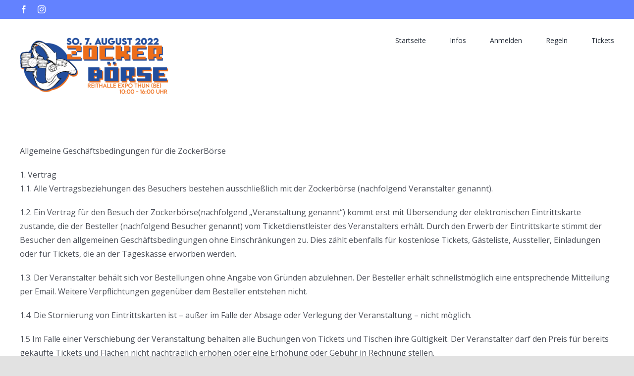

--- FILE ---
content_type: text/html; charset=UTF-8
request_url: https://www.zockerboerse.ch/agb/
body_size: 11188
content:
<!DOCTYPE html>
<html class="avada-html-layout-wide avada-html-header-position-top" lang="de" prefix="og: http://ogp.me/ns# fb: http://ogp.me/ns/fb#">
<head>
	<meta http-equiv="X-UA-Compatible" content="IE=edge" />
	<meta http-equiv="Content-Type" content="text/html; charset=utf-8"/>
	<meta name="viewport" content="width=device-width, initial-scale=1" />
	<title>AGB &#8211; ZOCKERB&Ouml;RSE.CH</title>
<meta name='robots' content='max-image-preview:large' />
<link rel="alternate" type="application/rss+xml" title="ZOCKERB&Ouml;RSE.CH &raquo; Feed" href="https://www.zockerboerse.ch/feed/" />
<link rel="alternate" type="application/rss+xml" title="ZOCKERB&Ouml;RSE.CH &raquo; Kommentar-Feed" href="https://www.zockerboerse.ch/comments/feed/" />
					<link rel="shortcut icon" href="https://www.zockerboerse.ch/wp-content/uploads/2022/02/icon.jpg" type="image/x-icon" />
		
		
		
		
				<link rel="alternate" title="oEmbed (JSON)" type="application/json+oembed" href="https://www.zockerboerse.ch/wp-json/oembed/1.0/embed?url=https%3A%2F%2Fwww.zockerboerse.ch%2Fagb%2F" />
<link rel="alternate" title="oEmbed (XML)" type="text/xml+oembed" href="https://www.zockerboerse.ch/wp-json/oembed/1.0/embed?url=https%3A%2F%2Fwww.zockerboerse.ch%2Fagb%2F&#038;format=xml" />

		<meta property="og:title" content="AGB"/>
		<meta property="og:type" content="article"/>
		<meta property="og:url" content="https://www.zockerboerse.ch/agb/"/>
		<meta property="og:site_name" content="ZOCKERB&Ouml;RSE.CH"/>
		<meta property="og:description" content="Allgemeine Geschäftsbedingungen für die ZockerBörse

1. Vertrag
1.1. Alle Vertragsbeziehungen des Besuchers bestehen ausschließlich mit der Zockerbörse (nachfolgend Veranstalter genannt).

1.2. Ein Vertrag für den Besuch der Zockerbörse(nachfolgend „Veranstaltung genannt“) kommt erst mit Übersendung der elektronischen Eintrittskarte zustande, die der Besteller (nachfolgend Besucher genannt) vom Ticketdienstleister des Veranstalters erhält. Durch den Erwerb der Eintrittskarte stimmt der"/>

									<meta property="og:image" content="https://www.zockerboerse.ch/wp-content/uploads/2022/05/Logo_Header_august22-1-e1652091171465.png"/>
							<style id='wp-img-auto-sizes-contain-inline-css' type='text/css'>
img:is([sizes=auto i],[sizes^="auto," i]){contain-intrinsic-size:3000px 1500px}
/*# sourceURL=wp-img-auto-sizes-contain-inline-css */
</style>
<style id='wp-emoji-styles-inline-css' type='text/css'>

	img.wp-smiley, img.emoji {
		display: inline !important;
		border: none !important;
		box-shadow: none !important;
		height: 1em !important;
		width: 1em !important;
		margin: 0 0.07em !important;
		vertical-align: -0.1em !important;
		background: none !important;
		padding: 0 !important;
	}
/*# sourceURL=wp-emoji-styles-inline-css */
</style>
<style id='wp-block-library-inline-css' type='text/css'>
:root{--wp-block-synced-color:#7a00df;--wp-block-synced-color--rgb:122,0,223;--wp-bound-block-color:var(--wp-block-synced-color);--wp-editor-canvas-background:#ddd;--wp-admin-theme-color:#007cba;--wp-admin-theme-color--rgb:0,124,186;--wp-admin-theme-color-darker-10:#006ba1;--wp-admin-theme-color-darker-10--rgb:0,107,160.5;--wp-admin-theme-color-darker-20:#005a87;--wp-admin-theme-color-darker-20--rgb:0,90,135;--wp-admin-border-width-focus:2px}@media (min-resolution:192dpi){:root{--wp-admin-border-width-focus:1.5px}}.wp-element-button{cursor:pointer}:root .has-very-light-gray-background-color{background-color:#eee}:root .has-very-dark-gray-background-color{background-color:#313131}:root .has-very-light-gray-color{color:#eee}:root .has-very-dark-gray-color{color:#313131}:root .has-vivid-green-cyan-to-vivid-cyan-blue-gradient-background{background:linear-gradient(135deg,#00d084,#0693e3)}:root .has-purple-crush-gradient-background{background:linear-gradient(135deg,#34e2e4,#4721fb 50%,#ab1dfe)}:root .has-hazy-dawn-gradient-background{background:linear-gradient(135deg,#faaca8,#dad0ec)}:root .has-subdued-olive-gradient-background{background:linear-gradient(135deg,#fafae1,#67a671)}:root .has-atomic-cream-gradient-background{background:linear-gradient(135deg,#fdd79a,#004a59)}:root .has-nightshade-gradient-background{background:linear-gradient(135deg,#330968,#31cdcf)}:root .has-midnight-gradient-background{background:linear-gradient(135deg,#020381,#2874fc)}:root{--wp--preset--font-size--normal:16px;--wp--preset--font-size--huge:42px}.has-regular-font-size{font-size:1em}.has-larger-font-size{font-size:2.625em}.has-normal-font-size{font-size:var(--wp--preset--font-size--normal)}.has-huge-font-size{font-size:var(--wp--preset--font-size--huge)}.has-text-align-center{text-align:center}.has-text-align-left{text-align:left}.has-text-align-right{text-align:right}.has-fit-text{white-space:nowrap!important}#end-resizable-editor-section{display:none}.aligncenter{clear:both}.items-justified-left{justify-content:flex-start}.items-justified-center{justify-content:center}.items-justified-right{justify-content:flex-end}.items-justified-space-between{justify-content:space-between}.screen-reader-text{border:0;clip-path:inset(50%);height:1px;margin:-1px;overflow:hidden;padding:0;position:absolute;width:1px;word-wrap:normal!important}.screen-reader-text:focus{background-color:#ddd;clip-path:none;color:#444;display:block;font-size:1em;height:auto;left:5px;line-height:normal;padding:15px 23px 14px;text-decoration:none;top:5px;width:auto;z-index:100000}html :where(.has-border-color){border-style:solid}html :where([style*=border-top-color]){border-top-style:solid}html :where([style*=border-right-color]){border-right-style:solid}html :where([style*=border-bottom-color]){border-bottom-style:solid}html :where([style*=border-left-color]){border-left-style:solid}html :where([style*=border-width]){border-style:solid}html :where([style*=border-top-width]){border-top-style:solid}html :where([style*=border-right-width]){border-right-style:solid}html :where([style*=border-bottom-width]){border-bottom-style:solid}html :where([style*=border-left-width]){border-left-style:solid}html :where(img[class*=wp-image-]){height:auto;max-width:100%}:where(figure){margin:0 0 1em}html :where(.is-position-sticky){--wp-admin--admin-bar--position-offset:var(--wp-admin--admin-bar--height,0px)}@media screen and (max-width:600px){html :where(.is-position-sticky){--wp-admin--admin-bar--position-offset:0px}}

/*# sourceURL=wp-block-library-inline-css */
</style><style id='global-styles-inline-css' type='text/css'>
:root{--wp--preset--aspect-ratio--square: 1;--wp--preset--aspect-ratio--4-3: 4/3;--wp--preset--aspect-ratio--3-4: 3/4;--wp--preset--aspect-ratio--3-2: 3/2;--wp--preset--aspect-ratio--2-3: 2/3;--wp--preset--aspect-ratio--16-9: 16/9;--wp--preset--aspect-ratio--9-16: 9/16;--wp--preset--color--black: #000000;--wp--preset--color--cyan-bluish-gray: #abb8c3;--wp--preset--color--white: #ffffff;--wp--preset--color--pale-pink: #f78da7;--wp--preset--color--vivid-red: #cf2e2e;--wp--preset--color--luminous-vivid-orange: #ff6900;--wp--preset--color--luminous-vivid-amber: #fcb900;--wp--preset--color--light-green-cyan: #7bdcb5;--wp--preset--color--vivid-green-cyan: #00d084;--wp--preset--color--pale-cyan-blue: #8ed1fc;--wp--preset--color--vivid-cyan-blue: #0693e3;--wp--preset--color--vivid-purple: #9b51e0;--wp--preset--gradient--vivid-cyan-blue-to-vivid-purple: linear-gradient(135deg,rgb(6,147,227) 0%,rgb(155,81,224) 100%);--wp--preset--gradient--light-green-cyan-to-vivid-green-cyan: linear-gradient(135deg,rgb(122,220,180) 0%,rgb(0,208,130) 100%);--wp--preset--gradient--luminous-vivid-amber-to-luminous-vivid-orange: linear-gradient(135deg,rgb(252,185,0) 0%,rgb(255,105,0) 100%);--wp--preset--gradient--luminous-vivid-orange-to-vivid-red: linear-gradient(135deg,rgb(255,105,0) 0%,rgb(207,46,46) 100%);--wp--preset--gradient--very-light-gray-to-cyan-bluish-gray: linear-gradient(135deg,rgb(238,238,238) 0%,rgb(169,184,195) 100%);--wp--preset--gradient--cool-to-warm-spectrum: linear-gradient(135deg,rgb(74,234,220) 0%,rgb(151,120,209) 20%,rgb(207,42,186) 40%,rgb(238,44,130) 60%,rgb(251,105,98) 80%,rgb(254,248,76) 100%);--wp--preset--gradient--blush-light-purple: linear-gradient(135deg,rgb(255,206,236) 0%,rgb(152,150,240) 100%);--wp--preset--gradient--blush-bordeaux: linear-gradient(135deg,rgb(254,205,165) 0%,rgb(254,45,45) 50%,rgb(107,0,62) 100%);--wp--preset--gradient--luminous-dusk: linear-gradient(135deg,rgb(255,203,112) 0%,rgb(199,81,192) 50%,rgb(65,88,208) 100%);--wp--preset--gradient--pale-ocean: linear-gradient(135deg,rgb(255,245,203) 0%,rgb(182,227,212) 50%,rgb(51,167,181) 100%);--wp--preset--gradient--electric-grass: linear-gradient(135deg,rgb(202,248,128) 0%,rgb(113,206,126) 100%);--wp--preset--gradient--midnight: linear-gradient(135deg,rgb(2,3,129) 0%,rgb(40,116,252) 100%);--wp--preset--font-size--small: 12px;--wp--preset--font-size--medium: 20px;--wp--preset--font-size--large: 24px;--wp--preset--font-size--x-large: 42px;--wp--preset--font-size--normal: 16px;--wp--preset--font-size--xlarge: 32px;--wp--preset--font-size--huge: 48px;--wp--preset--spacing--20: 0.44rem;--wp--preset--spacing--30: 0.67rem;--wp--preset--spacing--40: 1rem;--wp--preset--spacing--50: 1.5rem;--wp--preset--spacing--60: 2.25rem;--wp--preset--spacing--70: 3.38rem;--wp--preset--spacing--80: 5.06rem;--wp--preset--shadow--natural: 6px 6px 9px rgba(0, 0, 0, 0.2);--wp--preset--shadow--deep: 12px 12px 50px rgba(0, 0, 0, 0.4);--wp--preset--shadow--sharp: 6px 6px 0px rgba(0, 0, 0, 0.2);--wp--preset--shadow--outlined: 6px 6px 0px -3px rgb(255, 255, 255), 6px 6px rgb(0, 0, 0);--wp--preset--shadow--crisp: 6px 6px 0px rgb(0, 0, 0);}:where(.is-layout-flex){gap: 0.5em;}:where(.is-layout-grid){gap: 0.5em;}body .is-layout-flex{display: flex;}.is-layout-flex{flex-wrap: wrap;align-items: center;}.is-layout-flex > :is(*, div){margin: 0;}body .is-layout-grid{display: grid;}.is-layout-grid > :is(*, div){margin: 0;}:where(.wp-block-columns.is-layout-flex){gap: 2em;}:where(.wp-block-columns.is-layout-grid){gap: 2em;}:where(.wp-block-post-template.is-layout-flex){gap: 1.25em;}:where(.wp-block-post-template.is-layout-grid){gap: 1.25em;}.has-black-color{color: var(--wp--preset--color--black) !important;}.has-cyan-bluish-gray-color{color: var(--wp--preset--color--cyan-bluish-gray) !important;}.has-white-color{color: var(--wp--preset--color--white) !important;}.has-pale-pink-color{color: var(--wp--preset--color--pale-pink) !important;}.has-vivid-red-color{color: var(--wp--preset--color--vivid-red) !important;}.has-luminous-vivid-orange-color{color: var(--wp--preset--color--luminous-vivid-orange) !important;}.has-luminous-vivid-amber-color{color: var(--wp--preset--color--luminous-vivid-amber) !important;}.has-light-green-cyan-color{color: var(--wp--preset--color--light-green-cyan) !important;}.has-vivid-green-cyan-color{color: var(--wp--preset--color--vivid-green-cyan) !important;}.has-pale-cyan-blue-color{color: var(--wp--preset--color--pale-cyan-blue) !important;}.has-vivid-cyan-blue-color{color: var(--wp--preset--color--vivid-cyan-blue) !important;}.has-vivid-purple-color{color: var(--wp--preset--color--vivid-purple) !important;}.has-black-background-color{background-color: var(--wp--preset--color--black) !important;}.has-cyan-bluish-gray-background-color{background-color: var(--wp--preset--color--cyan-bluish-gray) !important;}.has-white-background-color{background-color: var(--wp--preset--color--white) !important;}.has-pale-pink-background-color{background-color: var(--wp--preset--color--pale-pink) !important;}.has-vivid-red-background-color{background-color: var(--wp--preset--color--vivid-red) !important;}.has-luminous-vivid-orange-background-color{background-color: var(--wp--preset--color--luminous-vivid-orange) !important;}.has-luminous-vivid-amber-background-color{background-color: var(--wp--preset--color--luminous-vivid-amber) !important;}.has-light-green-cyan-background-color{background-color: var(--wp--preset--color--light-green-cyan) !important;}.has-vivid-green-cyan-background-color{background-color: var(--wp--preset--color--vivid-green-cyan) !important;}.has-pale-cyan-blue-background-color{background-color: var(--wp--preset--color--pale-cyan-blue) !important;}.has-vivid-cyan-blue-background-color{background-color: var(--wp--preset--color--vivid-cyan-blue) !important;}.has-vivid-purple-background-color{background-color: var(--wp--preset--color--vivid-purple) !important;}.has-black-border-color{border-color: var(--wp--preset--color--black) !important;}.has-cyan-bluish-gray-border-color{border-color: var(--wp--preset--color--cyan-bluish-gray) !important;}.has-white-border-color{border-color: var(--wp--preset--color--white) !important;}.has-pale-pink-border-color{border-color: var(--wp--preset--color--pale-pink) !important;}.has-vivid-red-border-color{border-color: var(--wp--preset--color--vivid-red) !important;}.has-luminous-vivid-orange-border-color{border-color: var(--wp--preset--color--luminous-vivid-orange) !important;}.has-luminous-vivid-amber-border-color{border-color: var(--wp--preset--color--luminous-vivid-amber) !important;}.has-light-green-cyan-border-color{border-color: var(--wp--preset--color--light-green-cyan) !important;}.has-vivid-green-cyan-border-color{border-color: var(--wp--preset--color--vivid-green-cyan) !important;}.has-pale-cyan-blue-border-color{border-color: var(--wp--preset--color--pale-cyan-blue) !important;}.has-vivid-cyan-blue-border-color{border-color: var(--wp--preset--color--vivid-cyan-blue) !important;}.has-vivid-purple-border-color{border-color: var(--wp--preset--color--vivid-purple) !important;}.has-vivid-cyan-blue-to-vivid-purple-gradient-background{background: var(--wp--preset--gradient--vivid-cyan-blue-to-vivid-purple) !important;}.has-light-green-cyan-to-vivid-green-cyan-gradient-background{background: var(--wp--preset--gradient--light-green-cyan-to-vivid-green-cyan) !important;}.has-luminous-vivid-amber-to-luminous-vivid-orange-gradient-background{background: var(--wp--preset--gradient--luminous-vivid-amber-to-luminous-vivid-orange) !important;}.has-luminous-vivid-orange-to-vivid-red-gradient-background{background: var(--wp--preset--gradient--luminous-vivid-orange-to-vivid-red) !important;}.has-very-light-gray-to-cyan-bluish-gray-gradient-background{background: var(--wp--preset--gradient--very-light-gray-to-cyan-bluish-gray) !important;}.has-cool-to-warm-spectrum-gradient-background{background: var(--wp--preset--gradient--cool-to-warm-spectrum) !important;}.has-blush-light-purple-gradient-background{background: var(--wp--preset--gradient--blush-light-purple) !important;}.has-blush-bordeaux-gradient-background{background: var(--wp--preset--gradient--blush-bordeaux) !important;}.has-luminous-dusk-gradient-background{background: var(--wp--preset--gradient--luminous-dusk) !important;}.has-pale-ocean-gradient-background{background: var(--wp--preset--gradient--pale-ocean) !important;}.has-electric-grass-gradient-background{background: var(--wp--preset--gradient--electric-grass) !important;}.has-midnight-gradient-background{background: var(--wp--preset--gradient--midnight) !important;}.has-small-font-size{font-size: var(--wp--preset--font-size--small) !important;}.has-medium-font-size{font-size: var(--wp--preset--font-size--medium) !important;}.has-large-font-size{font-size: var(--wp--preset--font-size--large) !important;}.has-x-large-font-size{font-size: var(--wp--preset--font-size--x-large) !important;}
/*# sourceURL=global-styles-inline-css */
</style>

<style id='classic-theme-styles-inline-css' type='text/css'>
/*! This file is auto-generated */
.wp-block-button__link{color:#fff;background-color:#32373c;border-radius:9999px;box-shadow:none;text-decoration:none;padding:calc(.667em + 2px) calc(1.333em + 2px);font-size:1.125em}.wp-block-file__button{background:#32373c;color:#fff;text-decoration:none}
/*# sourceURL=/wp-includes/css/classic-themes.min.css */
</style>
<link rel='stylesheet' id='avada-stylesheet-css' href='https://www.zockerboerse.ch/wp-content/themes/Avada/assets/css/style.min.css?ver=6.2.3' type='text/css' media='all' />
<link rel='stylesheet' id='fusion-dynamic-css-css' href='https://www.zockerboerse.ch/wp-content/uploads/fusion-styles/5a0dfe5826007463bdeb581f5c847261.min.css?ver=2.2.3' type='text/css' media='all' />
<script type="text/javascript" src="https://www.zockerboerse.ch/wp-includes/js/jquery/jquery.min.js?ver=3.7.1" id="jquery-core-js"></script>
<script type="text/javascript" src="https://www.zockerboerse.ch/wp-includes/js/jquery/jquery-migrate.min.js?ver=3.4.1" id="jquery-migrate-js"></script>
<link rel="https://api.w.org/" href="https://www.zockerboerse.ch/wp-json/" /><link rel="alternate" title="JSON" type="application/json" href="https://www.zockerboerse.ch/wp-json/wp/v2/pages/27" /><link rel="EditURI" type="application/rsd+xml" title="RSD" href="https://www.zockerboerse.ch/xmlrpc.php?rsd" />
<meta name="generator" content="WordPress 6.9" />
<link rel="canonical" href="https://www.zockerboerse.ch/agb/" />
<link rel='shortlink' href='https://www.zockerboerse.ch/?p=27' />

<link rel="stylesheet" href="https://www.zockerboerse.ch/wp-content/plugins/count-per-day/counter.css" type="text/css" />
<style type="text/css" id="css-fb-visibility">@media screen and (max-width: 640px){body:not(.fusion-builder-ui-wireframe) .fusion-no-small-visibility{display:none !important;}}@media screen and (min-width: 641px) and (max-width: 1024px){body:not(.fusion-builder-ui-wireframe) .fusion-no-medium-visibility{display:none !important;}}@media screen and (min-width: 1025px){body:not(.fusion-builder-ui-wireframe) .fusion-no-large-visibility{display:none !important;}}</style>		<script type="text/javascript">
			var doc = document.documentElement;
			doc.setAttribute( 'data-useragent', navigator.userAgent );
		</script>
		
	</head>

<body class="wp-singular page-template-default page page-id-27 wp-theme-Avada fusion-image-hovers fusion-pagination-sizing fusion-button_size-large fusion-button_type-flat fusion-button_span-no avada-image-rollover-circle-yes avada-image-rollover-yes avada-image-rollover-direction-left fusion-body ltr fusion-sticky-header no-tablet-sticky-header no-mobile-sticky-header no-mobile-slidingbar no-mobile-totop avada-has-rev-slider-styles fusion-disable-outline fusion-sub-menu-fade mobile-logo-pos-left layout-wide-mode avada-has-boxed-modal-shadow- layout-scroll-offset-full avada-has-zero-margin-offset-top fusion-top-header menu-text-align-center mobile-menu-design-classic fusion-show-pagination-text fusion-header-layout-v3 avada-responsive avada-footer-fx-none avada-menu-highlight-style-bar fusion-search-form-clean fusion-main-menu-search-overlay fusion-avatar-circle avada-dropdown-styles avada-blog-layout-large avada-blog-archive-layout-large avada-header-shadow-no avada-menu-icon-position-left avada-has-megamenu-shadow avada-has-mobile-menu-search avada-has-breadcrumb-mobile-hidden avada-has-titlebar-hide avada-header-border-color-full-transparent avada-has-pagination-width_height avada-flyout-menu-direction-fade avada-ec-views-v1" >
		<a class="skip-link screen-reader-text" href="#content">Skip to content</a>

	<div id="boxed-wrapper">
		<div class="fusion-sides-frame"></div>
		<div id="wrapper" class="fusion-wrapper">
			<div id="home" style="position:relative;top:-1px;"></div>
			
			<header class="fusion-header-wrapper">
				<div class="fusion-header-v3 fusion-logo-alignment fusion-logo-left fusion-sticky-menu- fusion-sticky-logo- fusion-mobile-logo-  fusion-mobile-menu-design-classic">
					
<div class="fusion-secondary-header">
	<div class="fusion-row">
					<div class="fusion-alignleft">
				<div class="fusion-social-links-header"><div class="fusion-social-networks"><div class="fusion-social-networks-wrapper"><a  class="fusion-social-network-icon fusion-tooltip fusion-facebook fusion-icon-facebook" style href="https://www.facebook.com/zockerboerse" target="_blank" rel="noopener noreferrer" data-placement="bottom" data-title="facebook" data-toggle="tooltip" title="facebook"><span class="screen-reader-text">facebook</span></a><a  class="fusion-social-network-icon fusion-tooltip fusion-instagram fusion-icon-instagram" style href="https://www.instagram.com/zockerboerse" target="_blank" rel="noopener noreferrer" data-placement="bottom" data-title="instagram" data-toggle="tooltip" title="instagram"><span class="screen-reader-text">instagram</span></a></div></div></div>			</div>
							<div class="fusion-alignright">
				<nav class="fusion-secondary-menu" role="navigation" aria-label="Secondary Menu"></nav>			</div>
			</div>
</div>
<div class="fusion-header-sticky-height"></div>
<div class="fusion-header">
	<div class="fusion-row">
					<div class="fusion-logo" data-margin-top="31px" data-margin-bottom="31px" data-margin-left="0px" data-margin-right="0px">
			<a class="fusion-logo-link"  href="https://www.zockerboerse.ch/" >

						<!-- standard logo -->
			<img src="https://www.zockerboerse.ch/wp-content/uploads/2022/05/Logo_Header_august22-1-e1652091171465.png" srcset="https://www.zockerboerse.ch/wp-content/uploads/2022/05/Logo_Header_august22-1-e1652091171465.png 1x" width="300" height="130" alt="ZOCKERB&Ouml;RSE.CH Logo" data-retina_logo_url="" class="fusion-standard-logo" />

			
					</a>
		</div>		<nav class="fusion-main-menu" aria-label="Main Menu"><div class="fusion-overlay-search">		<form role="search" class="searchform fusion-search-form  fusion-search-form-clean" method="get" action="https://www.zockerboerse.ch/">
			<div class="fusion-search-form-content">

				
				<div class="fusion-search-field search-field">
					<label><span class="screen-reader-text">Search for:</span>
													<input type="search" value="" name="s" class="s" placeholder="Search..." required aria-required="true" aria-label=""/>
											</label>
				</div>
				<div class="fusion-search-button search-button">
					<input type="submit" class="fusion-search-submit searchsubmit" value="&#xf002;" />
									</div>

				
			</div>


			
		</form>
		<div class="fusion-search-spacer"></div><a href="#" class="fusion-close-search"></a></div><ul id="menu-main" class="fusion-menu"><li  id="menu-item-93"  class="menu-item menu-item-type-post_type menu-item-object-page menu-item-93"  data-item-id="93"><a  href="https://www.zockerboerse.ch/startseite/" class="fusion-bar-highlight"><span class="menu-text">Startseite</span></a></li><li  id="menu-item-24"  class="menu-item menu-item-type-post_type menu-item-object-page menu-item-24"  data-item-id="24"><a  href="https://www.zockerboerse.ch/infos/" class="fusion-bar-highlight"><span class="menu-text">Infos</span></a></li><li  id="menu-item-25"  class="menu-item menu-item-type-post_type menu-item-object-page menu-item-25"  data-item-id="25"><a  href="https://www.zockerboerse.ch/anmelden/" class="fusion-bar-highlight"><span class="menu-text">Anmelden</span></a></li><li  id="menu-item-26"  class="menu-item menu-item-type-post_type menu-item-object-page menu-item-26"  data-item-id="26"><a  href="https://www.zockerboerse.ch/regeln/" class="fusion-bar-highlight"><span class="menu-text">Regeln</span></a></li><li  id="menu-item-87"  class="menu-item menu-item-type-post_type menu-item-object-page menu-item-87"  data-item-id="87"><a  href="https://www.zockerboerse.ch/tickets/" class="fusion-bar-highlight"><span class="menu-text">Tickets</span></a></li></ul></nav><div class="fusion-mobile-navigation"><ul id="menu-main-1" class="fusion-mobile-menu"><li   class="menu-item menu-item-type-post_type menu-item-object-page menu-item-93"  data-item-id="93"><a  href="https://www.zockerboerse.ch/startseite/" class="fusion-bar-highlight"><span class="menu-text">Startseite</span></a></li><li   class="menu-item menu-item-type-post_type menu-item-object-page menu-item-24"  data-item-id="24"><a  href="https://www.zockerboerse.ch/infos/" class="fusion-bar-highlight"><span class="menu-text">Infos</span></a></li><li   class="menu-item menu-item-type-post_type menu-item-object-page menu-item-25"  data-item-id="25"><a  href="https://www.zockerboerse.ch/anmelden/" class="fusion-bar-highlight"><span class="menu-text">Anmelden</span></a></li><li   class="menu-item menu-item-type-post_type menu-item-object-page menu-item-26"  data-item-id="26"><a  href="https://www.zockerboerse.ch/regeln/" class="fusion-bar-highlight"><span class="menu-text">Regeln</span></a></li><li   class="menu-item menu-item-type-post_type menu-item-object-page menu-item-87"  data-item-id="87"><a  href="https://www.zockerboerse.ch/tickets/" class="fusion-bar-highlight"><span class="menu-text">Tickets</span></a></li></ul></div>
<nav class="fusion-mobile-nav-holder fusion-mobile-menu-text-align-left" aria-label="Main Menu Mobile"></nav>

		
<div class="fusion-clearfix"></div>
<div class="fusion-mobile-menu-search">
			<form role="search" class="searchform fusion-search-form  fusion-search-form-clean" method="get" action="https://www.zockerboerse.ch/">
			<div class="fusion-search-form-content">

				
				<div class="fusion-search-field search-field">
					<label><span class="screen-reader-text">Search for:</span>
													<input type="search" value="" name="s" class="s" placeholder="Search..." required aria-required="true" aria-label=""/>
											</label>
				</div>
				<div class="fusion-search-button search-button">
					<input type="submit" class="fusion-search-submit searchsubmit" value="&#xf002;" />
									</div>

				
			</div>


			
		</form>
		</div>
			</div>
</div>
				</div>
				<div class="fusion-clearfix"></div>
			</header>
						
			
		<div id="sliders-container">
					</div>
				
			
			<div class="avada-page-titlebar-wrapper">
							</div>

						<main id="main" class="clearfix ">
				<div class="fusion-row" style="">
<section id="content" style="width: 100%;">
					<div id="post-27" class="post-27 page type-page status-publish hentry">
			<span class="entry-title rich-snippet-hidden">AGB</span><span class="vcard rich-snippet-hidden"><span class="fn"><a href="https://www.zockerboerse.ch/author/admin/" title="Beiträge von admin" rel="author">admin</a></span></span><span class="updated rich-snippet-hidden">2022-02-18T12:05:48+00:00</span>
			
			<div class="post-content">
				<p><span class="font_q680wsow6">Allgemeine Geschäftsbedingungen für die </span><span class="font_q680wsow6">ZockerBörse</span></p>
<p><span class="font_q680wsow6">1. Vertrag</span><br />
1.1. Alle Vertragsbeziehungen des Besuchers bestehen ausschließlich mit der Zockerbörse (nachfolgend Veranstalter genannt).</p>
<p>1.2. Ein Vertrag für den Besuch der Zockerbörse(nachfolgend „Veranstaltung genannt“) kommt erst mit Übersendung der elektronischen Eintrittskarte zustande, die der Besteller (nachfolgend Besucher genannt) vom Ticketdienstleister des Veranstalters erhält. Durch den Erwerb der Eintrittskarte stimmt der Besucher den allgemeinen Geschäftsbedingungen ohne Einschränkungen zu. Dies zählt ebenfalls für kostenlose Tickets, Gästeliste, Aussteller, Einladungen oder für Tickets, die an der Tageskasse erworben werden.</p>
<p>1.3. Der Veranstalter behält sich vor Bestellungen ohne Angabe von Gründen abzulehnen. Der Besteller erhält schnellstmöglich eine entsprechende Mitteilung per Email. Weitere Verpflichtungen gegenüber dem Besteller entstehen nicht.</p>
<p>1.4. Die Stornierung von Eintrittskarten ist – außer im Falle der Absage oder Verlegung der Veranstaltung – nicht möglich.</p>
<p>1.5 Im Falle einer Verschiebung der Veranstaltung behalten alle Buchungen von Tickets und Tischen ihre Gültigkeit. Der Veranstalter darf den Preis für bereits gekaufte Tickets und Flächen nicht nachträglich erhöhen oder eine Erhöhung oder Gebühr in Rechnung stellen.</p>
<p>1.6. Bei Absage der Veranstaltung erstattet der Veranstalter die gebuchten Leistungen zurück. Weitere Ansprüche sind ausgeschlossen. Im Fall der Verlegung der Veranstaltung behalten die Tickets und gebuchten Flächen ihre Gültigkeit.</p>
<p>1.7. Eine Stornierung einer gebuchten Fläche ist nur mit Zustimmung des Veranstalters möglich. Bei einer Stornierung kann bis zu 75% des Betrages der gebuchten Fläche einbehalten werden. Bei Verschiebung des Events kann maximal 25% des Betrages der gebuchten Fläche durch den Veranstalter einbehalten werden.</p>
<p><span class="font_q680wsow6">2. Veranstaltung</span><br />
2.1. Der Zutritt zur Zockerbröse ist ausschließlich mit gültiger Eintrittskarte gestattet, welche die Besucher bei der Einlasskontrolle dem Aufsichtspersonal vorweisen müssen</p>
<p>2.2. Das Mitführen von Tieren ist gestattet.</p>
<p>2.3. Der Besucher erklärt sich damit einverstanden, dass er während der Veranstaltung gefilmt und fotografiert werden kann und diese Aufnahmen im Rahmen der Berichterstattung über die Veranstaltung und für Werbezwecken für die Veranstaltung und/oder den Veranstalter sowohl im Fernsehen als auch durch privat produzierter Filme, in Print- und Online-Medien, insbesondere auf Webseiten und in sozialen Netzwerken, sowie auf Videoportalen, insbesondere Youtube, verwendet werden können. Der Besucher gibt sein Recht am eigenen Bild unwiederruflich an die Zockerbörse ab.</p>
<p><span class="font_q680wsow6">3. Sicherheit</span><br />
3.1. Das Hausrecht auf dem Veranstaltungsgelände wird vom Veranstalter, seinem Aufsichtspersonal und vom Aufsichtspersonal ausgeübt. Den Anweisungen des Veranstalters ist unverzüglich Folge zu leisten. Dies gilt auch in Vertretung von durch ihn autorisierten und erkennbaren Personen</p>
<p>3.2. Das Aufsichtspersonal ist berechtigt, sowohl während der Einlasskontrolle als auch der Veranstaltung Taschenkontrollen und Leibesvisitationen durchzuführen, um die Einhaltung der Sicherheitsmaßnahmen zu gewährleisten.</p>
<p>3.3. Der Veranstalter behält sich das Recht vor, Personen von der Veranstaltung auszuschließen, wenn diese für sich oder andere eine Gefahr darstellen, den reibungslosen Ablauf der Veranstaltung stören oder sich ungebührlich benehmen, und ein Hausverbot auszusprechen. Die Erstattung geleisteter Zahlungen entfällt in diesem Fall. Weigert sich der Bescher, das Veranstaltungsgelände zu verlassen, kann der Veranstalter die Polizei zur Durchsetzung seines Hausrechts zur Hilfe holen. Weitere Rechte und Ansprüche des Veranstalters bleiben hiervon unberührt.</p>
<p>3.4. Werbung jeglicher Art auf der Veranstaltung ist nur mit schriftlicher Genehmigung des Veranstalters gestattet.</p>
<p><span class="font_q680wsow6">4. Haftung</span><br />
4.1. Der Veranstalter, seine gesetzlichen Vertreter oder Erfüllungs- oder Verrichtungsgehilfen haften für vorsätzlich und grob fahrlässig verursachte Schäden.</p>
<p>4.2. Bei Verletzung wesentlicher Vertragspflichten (sog. Kardinalpflichten), die nur auf einfacher Fahrlässigkeit beruht, haftet der Veranstalter beschränkt auf den Ersatz des vorhersehbaren, vertragstypischen Schadens. Wesentliche Vertragspflichten sind alle Pflichten, deren Erfüllung die ordnungsgemäße Durchführung des Vertrages erst ermöglichen und auf deren Einhaltung der Kunde regelmäßig vertraut und vertrauen darf.</p>
<p>4.3. Außer in den vorgenannten Fällen haftet der Veranstalter nicht für Schäden, die durch einfache Fahrlässigkeit verursacht wurden.</p>
<p>4.4. Soweit die Haftung des Veranstalters nach den vorstehenden Absätzen ausgeschlossen oder beschränkt ist, gilt dies auch für die Haftung seiner Erfüllungs- und Verrichtungsgehilfen.</p>
<p>4.5. Die vorstehenden Haftungsausschlüsse und -beschränkungen gelten auch für deliktische Ansprüche, soweit diese mit vertraglichen Ansprüchen konkurrieren.</p>
<p>4.6. Die vorstehenden Haftungsausschlüsse und -beschränkungen gelten nicht, soweit Versicherungsschutz aufgrund einer Haftpflichtversicherung besteht.</p>
<p>4.7. Sie gelten auch nicht für Ansprüche nach dem Produkthaftungsgesetz, soweit nach zwingenden Normen des Produkthaftungsrechts für Personen und Sachschäden gehaftet wird.</p>
<p>4.3. Für Sach- und Personenschäden ist der Verursacher uneingeschränkt haftbar..</p>
<p>4.4. Verlorengegangene Tickets werden vom Veranstalter nicht ersetzt.</p>
<p>4.5. Der Veranstalter haftet nicht für verlorene Gegenstände.</p>
<p><span class="font_q680wsow6">5. Audiovisuelle Aufzeichnungen und Fotografieren GAST</span><br />
5.1. Audiovisuelle Aufzeichnungen im Sinne dieser AGB sind während der Veranstaltung angefertigte Ton- und Bildaufnahmen, die auf geeigneten Bild- und Tonträgern wieder abgespielt und/oder vervielfältigt werden können. Fotografien gelten nicht als audiovisuelle Aufzeichnungen.</p>
<p>5.2. Das Anfertigen von audiovisuellen Aufzeichnungen und das Fotografieren jeglicher Art in den Vortragsräumen sowie deren Verwendung zu rein privaten Zwecken ist den Besuchern grundsätzlich gestattet.</p>
<p>5.3. Der Veranstalter behält es sich vor, audiovisuellen Aufzeichnungen in bestimmten Bereichen oder während bestimmter Programmpunkte zu untersagen. Bei Nichtbeachtung dieses Verbots erfolgt der Verweis von der Veranstaltung. Der Anspruch auf Erstattung geleisteter Zahlungen entfällt in diesem Fall. Der Veranstalter behält sich die Geltendmachung von Schadensersatzansprüchen vor.</p>
<p>5.4. Die Herstellung und Verwendung von audiovisuellen Aufzeichnungen zu gewerblichen oder kommerziellen Zwecken ist nur mit vorheriger schriftlicher Genehmigung des Veranstalters zulässig.</p>
<p><span class="font_q680wsow6">6. Audiovisuelle Aufzeichnungen und Fotografieren VERANSTALTER</span><br />
6.1. Der Veranstalter wird während der Veranstaltung Fotos, Videos, Audios und weitere Audiovisuelle Daten erstellen und speichern.</p>
<p>6.2. Mit dem Betreten des Geländes und/oder dem Ticketkauf gibt der Besucher / Käufer sein Einverständnis, gefilmt, fotografiert, aufgenommen oder gestreamt werden zu dürfen.</p>
<p>6.3. Es kann ausser in speziell gekennzeichneten Bereichen überall und zu jeder Zeit auf dem Gelände der Veranstaltung zur Anfertigung und Produktion oben genannter Daten oder Datenträger kommen.</p>
<p>6.4. Der Veranstalter hat das uneingeschränkte Recht, diese Fotos, Videos, Audios und alle weiteren in Frage kommenden Datenträger zu verwenden, vervielfältigen, veröffentlichen, verkaufen, verschenken, Sub-lizenzieren oder zu bearbeiten. Der Veranstalter kann diese Rechte uneingeschränkt an Dritte weitergeben. Der Veranstalter ist nicht verpflichtet, vor einer der oben genannten Vorkommnisse den Gast darüber zu informieren oder ihn gar zu entschädigen.</p>
<p>6.5. Mit dem Betreten des Geländes oder des Kauf eines Tickets wird diese Vereinbarung geschlossen und kann nicht widerrufen werden.</p>
<p>6.6. Dem Veranstalter ist es nicht gestattet, Fotos auf Toiletten, Umkleidekabinen oder Garderoben zu erstellen oder gar zu veröffentlichen.</p>
<p>6.7. Die Punkte 6.1-6.5 beziehen sich auf das komplette Gelände der Zockerbörse insbesondere auf die Messehallen, das Aussengelände, die Bühne, den Eingangsbereich sowie Nebenräume und Workshops.</p>
<p>6.8. Der Veranstalter kann das Recht oben genannte Datenträger zu erstellen an Dritte weitergeben, ohne den Besucher darüber zu informieren. Der Veranstalter hat das Recht, Dritten das Fotografieren, Filmen oder Aufnehmen solcher Daten zu erlauben.</p>
<p><span class="font_q680wsow6">7. Sonstiges</span><br />
7.1. Es gilt ausschließlich das Recht der Schweiz.</p>
<p>7.2. Der ausschließliche Gerichtsstand ist Wikon.</p>
<p>7.3. Der Veranstalter hat immer das Hausrecht.</p>
<p>(Stand: Februar 2022)</p>
							</div>
																													</div>
	</section>
						
					</div>  <!-- fusion-row -->
				</main>  <!-- #main -->
				
				
								
					
		<div class="fusion-footer">
				
	
	<footer id="footer" class="fusion-footer-copyright-area">
		<div class="fusion-row">
			<div class="fusion-copyright-content">

				<div class="fusion-copyright-notice">
		<div>
		Copyright 2016 - 2022 ZockerBörse  All Rights Reserved |<a href="https://www.zockerboerse.ch/impressum">Impressum|<a href="https://www.zockerboerse.ch/agb">AGB |	</div>
</div>
<div class="fusion-social-links-footer">
	<div class="fusion-social-networks"><div class="fusion-social-networks-wrapper"><a  class="fusion-social-network-icon fusion-tooltip fusion-facebook fusion-icon-facebook" style href="https://www.facebook.com/zockerboerse" target="_blank" rel="noopener noreferrer" data-placement="top" data-title="facebook" data-toggle="tooltip" title="facebook"><span class="screen-reader-text">facebook</span></a><a  class="fusion-social-network-icon fusion-tooltip fusion-instagram fusion-icon-instagram" style href="https://www.instagram.com/zockerboerse" target="_blank" rel="noopener noreferrer" data-placement="top" data-title="instagram" data-toggle="tooltip" title="instagram"><span class="screen-reader-text">instagram</span></a></div></div></div>

			</div> <!-- fusion-fusion-copyright-content -->
		</div> <!-- fusion-row -->
	</footer> <!-- #footer -->
		</div> <!-- fusion-footer -->

		
					<div class="fusion-sliding-bar-wrapper">
											</div>

												</div> <!-- wrapper -->
		</div> <!-- #boxed-wrapper -->
		<div class="fusion-top-frame"></div>
		<div class="fusion-bottom-frame"></div>
		<div class="fusion-boxed-shadow"></div>
		<a class="fusion-one-page-text-link fusion-page-load-link"></a>

		<div class="avada-footer-scripts">
			<script type="speculationrules">
{"prefetch":[{"source":"document","where":{"and":[{"href_matches":"/*"},{"not":{"href_matches":["/wp-*.php","/wp-admin/*","/wp-content/uploads/*","/wp-content/*","/wp-content/plugins/*","/wp-content/themes/Avada/*","/*\\?(.+)"]}},{"not":{"selector_matches":"a[rel~=\"nofollow\"]"}},{"not":{"selector_matches":".no-prefetch, .no-prefetch a"}}]},"eagerness":"conservative"}]}
</script>
<script type="text/javascript" src="https://www.zockerboerse.ch/wp-content/uploads/fusion-scripts/c070c0775f1309d71e155e0247bea80f.min.js?ver=2.2.3" id="fusion-scripts-js"></script>
<script id="wp-emoji-settings" type="application/json">
{"baseUrl":"https://s.w.org/images/core/emoji/17.0.2/72x72/","ext":".png","svgUrl":"https://s.w.org/images/core/emoji/17.0.2/svg/","svgExt":".svg","source":{"concatemoji":"https://www.zockerboerse.ch/wp-includes/js/wp-emoji-release.min.js?ver=6.9"}}
</script>
<script type="module">
/* <![CDATA[ */
/*! This file is auto-generated */
const a=JSON.parse(document.getElementById("wp-emoji-settings").textContent),o=(window._wpemojiSettings=a,"wpEmojiSettingsSupports"),s=["flag","emoji"];function i(e){try{var t={supportTests:e,timestamp:(new Date).valueOf()};sessionStorage.setItem(o,JSON.stringify(t))}catch(e){}}function c(e,t,n){e.clearRect(0,0,e.canvas.width,e.canvas.height),e.fillText(t,0,0);t=new Uint32Array(e.getImageData(0,0,e.canvas.width,e.canvas.height).data);e.clearRect(0,0,e.canvas.width,e.canvas.height),e.fillText(n,0,0);const a=new Uint32Array(e.getImageData(0,0,e.canvas.width,e.canvas.height).data);return t.every((e,t)=>e===a[t])}function p(e,t){e.clearRect(0,0,e.canvas.width,e.canvas.height),e.fillText(t,0,0);var n=e.getImageData(16,16,1,1);for(let e=0;e<n.data.length;e++)if(0!==n.data[e])return!1;return!0}function u(e,t,n,a){switch(t){case"flag":return n(e,"\ud83c\udff3\ufe0f\u200d\u26a7\ufe0f","\ud83c\udff3\ufe0f\u200b\u26a7\ufe0f")?!1:!n(e,"\ud83c\udde8\ud83c\uddf6","\ud83c\udde8\u200b\ud83c\uddf6")&&!n(e,"\ud83c\udff4\udb40\udc67\udb40\udc62\udb40\udc65\udb40\udc6e\udb40\udc67\udb40\udc7f","\ud83c\udff4\u200b\udb40\udc67\u200b\udb40\udc62\u200b\udb40\udc65\u200b\udb40\udc6e\u200b\udb40\udc67\u200b\udb40\udc7f");case"emoji":return!a(e,"\ud83e\u1fac8")}return!1}function f(e,t,n,a){let r;const o=(r="undefined"!=typeof WorkerGlobalScope&&self instanceof WorkerGlobalScope?new OffscreenCanvas(300,150):document.createElement("canvas")).getContext("2d",{willReadFrequently:!0}),s=(o.textBaseline="top",o.font="600 32px Arial",{});return e.forEach(e=>{s[e]=t(o,e,n,a)}),s}function r(e){var t=document.createElement("script");t.src=e,t.defer=!0,document.head.appendChild(t)}a.supports={everything:!0,everythingExceptFlag:!0},new Promise(t=>{let n=function(){try{var e=JSON.parse(sessionStorage.getItem(o));if("object"==typeof e&&"number"==typeof e.timestamp&&(new Date).valueOf()<e.timestamp+604800&&"object"==typeof e.supportTests)return e.supportTests}catch(e){}return null}();if(!n){if("undefined"!=typeof Worker&&"undefined"!=typeof OffscreenCanvas&&"undefined"!=typeof URL&&URL.createObjectURL&&"undefined"!=typeof Blob)try{var e="postMessage("+f.toString()+"("+[JSON.stringify(s),u.toString(),c.toString(),p.toString()].join(",")+"));",a=new Blob([e],{type:"text/javascript"});const r=new Worker(URL.createObjectURL(a),{name:"wpTestEmojiSupports"});return void(r.onmessage=e=>{i(n=e.data),r.terminate(),t(n)})}catch(e){}i(n=f(s,u,c,p))}t(n)}).then(e=>{for(const n in e)a.supports[n]=e[n],a.supports.everything=a.supports.everything&&a.supports[n],"flag"!==n&&(a.supports.everythingExceptFlag=a.supports.everythingExceptFlag&&a.supports[n]);var t;a.supports.everythingExceptFlag=a.supports.everythingExceptFlag&&!a.supports.flag,a.supports.everything||((t=a.source||{}).concatemoji?r(t.concatemoji):t.wpemoji&&t.twemoji&&(r(t.twemoji),r(t.wpemoji)))});
//# sourceURL=https://www.zockerboerse.ch/wp-includes/js/wp-emoji-loader.min.js
/* ]]> */
</script>
				<script type="text/javascript">
				jQuery( document ).ready( function() {
					var ajaxurl = 'https://www.zockerboerse.ch/wp-admin/admin-ajax.php';
					if ( 0 < jQuery( '.fusion-login-nonce' ).length ) {
						jQuery.get( ajaxurl, { 'action': 'fusion_login_nonce' }, function( response ) {
							jQuery( '.fusion-login-nonce' ).html( response );
						});
					}
				});
				</script>
						</div>
	</body>
</html>
